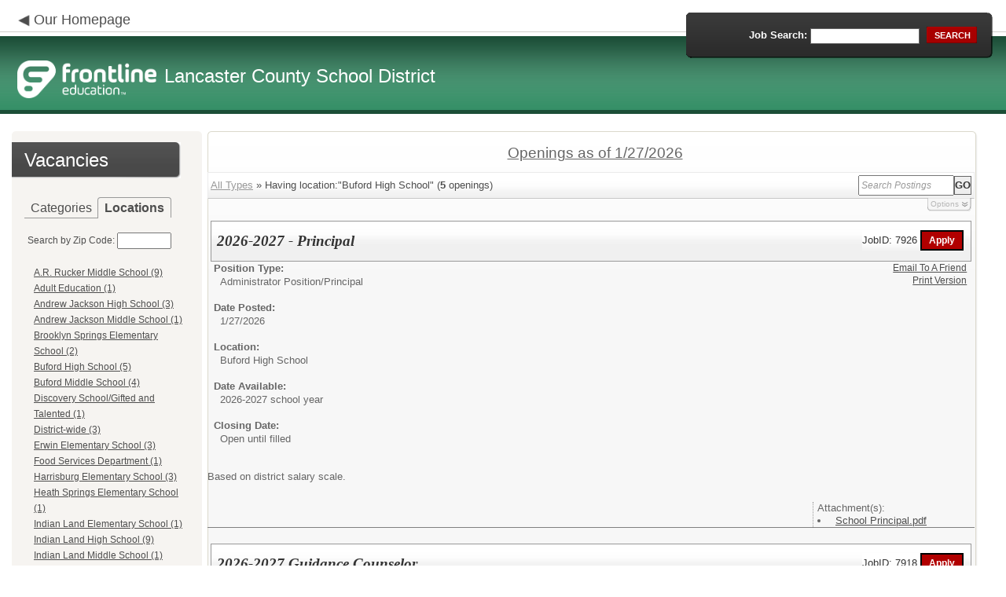

--- FILE ---
content_type: text/html; charset=utf-8
request_url: https://www.applitrack.com/lcsd/onlineapp/default.aspx?AppliTrackPostingSearch=location:%22Buford+High+School%22
body_size: 12383
content:
<script type="text/javascript" src="https://ws.audioeye.com/ae.js"></script><script type="text/javascript" src="https://ws.audioeye.com/ae.js"></script>
<!DOCTYPE html>
<html lang="en">
<head><title>
	Lancaster County School District - Frontline Recruitment
</title><meta http-equiv="Content-Type" content="text/html; charset=utf-8" /><meta name="Description" content="Frontline Recruiting and Hiring, Applicant Tracking for Educators. Online Job Employment Applications, Web Based Employment Applications for School Districts and Educational Institutions." /><script type="text/javascript" src="/lcsd/ruxitagentjs_ICA7NVfghjoqrux_10305250107141607.js" data-dtconfig="rid=RID_-519762234|rpid=1001698356|domain=applitrack.com|reportUrl=/lcsd/rb_bf28599crd|app=7927f457c7a0685b|owasp=1|featureHash=ICA7NVfghjoqrux|vcv=1|rdnt=1|uxrgce=1|cuc=xvf2dww8|mel=100000|dpvc=1|md=mdcc1=a#sk--user-info-title ^rb span.sk--user-name.fa-angle-up-after,mdcc2=cAdminUserID,mdcc3=cAPPLICANT|lastModification=1769423434228|tp=500,50,0|srbbv=2|agentUri=/lcsd/ruxitagentjs_ICA7NVfghjoqrux_10305250107141607.js"></script><link href="/OLA2Common/onlineapp/StyleSheets/AppLandingStyle.css?v=17" rel="stylesheet" type="text/css" /><link href="/OLA2Common/onlineapp/StyleSheets/ADA.css?v=1" rel="stylesheet" type="text/css" /><link href="/OLA2Common/onlineapp/StyleSheets/Announcement.css" rel="stylesheet" type="text/css" /><link href="/JavaScript/fonts/font-awesome.min.css" rel="stylesheet" type="text/css" /></head>
<body id="default">
    <!-- Provide a header for screen readers -->
    <script type="text/javascript" src="/JavaScript/jQuery/jquery-1.8.2.min.js"></script>
    <script type="text/javascript" src="/OLA2Common/onlineapp/JavaScript/Announcement.js"></script>
    <h1 class="HiddenButReadable">Frontline Applicant Tracking - <span id="LblScreenReaderClientName">Lancaster County School District</span></h1>
    <a class="skip-main" href="#ApplicantMain">Skip to main content</a>
    <form name="frmMain" method="post" action="./default.aspx?AppliTrackPostingSearch=location%3a%22Buford+High+School%22" onsubmit="javascript:return WebForm_OnSubmit();" id="frmMain">
<div>
<input type="hidden" name="__EVENTTARGET" id="__EVENTTARGET" value="" />
<input type="hidden" name="__EVENTARGUMENT" id="__EVENTARGUMENT" value="" />
<input type="hidden" name="__VIEWSTATE" id="__VIEWSTATE" value="/[base64]/Q2F0ZWdvcnk9RWFybHkrQ2hpbGRob29kK0xldmVsK1Bvc2l0aW9uHwEFIkVhcmx5IENoaWxkaG9vZCBMZXZlbCBQb3NpdGlvbiAoMSlkZAIDD2QWAgIBDw8WBB8IBS9kZWZhdWx0LmFzcHg/[base64]/Q2F0ZWdvcnk9TWlkZGxlK0xldmVsK1Bvc2l0aW9uHwEFGU1pZGRsZSBMZXZlbCBQb3NpdGlvbiAoNylkZAIGD2QWAgIBDw8WBB8IBURkZWZhdWx0LmFzcHg/[base64]/[base64]/[base64]/[base64]/QXBwbGlUcmFja1Bvc3RpbmdTZWFyY2g9bG9jYXRpb246JTIyQWR1bHQrRWR1Y2F0aW9uJTIyHwEFE0FkdWx0IEVkdWNhdGlvbiAoMSlkZAIDD2QWAgIBDw8WBB8IBU5kZWZhdWx0LmFzcHg/[base64]/[base64]/[base64]/[base64]/[base64]/QXBwbGlUcmFja1Bvc3RpbmdTZWFyY2g9bG9jYXRpb246JTIyU2FmZXR5JTJmVHJhbnNwb3J0YXRpb24rRGVwYXJ0bWVudCUyMh8BBSRTYWZldHkvVHJhbnNwb3J0YXRpb24gRGVwYXJ0bWVudCAoMylkZAIWD2QWAgIBDw8WBB8IBUdkZWZhdWx0LmFzcHg/[base64]/[base64]////8PZAUbTGlzdFZpZXdKb2JDYXRlZ29yaWVzTm9MaW5rD2dkBRRMaXN0Vmlld0ZlYXR1cmVkSm9icw9nZAURTXVsdGlWaWV3UGFnZU1haW4PD2QCAWQFFUxpc3RWaWV3Sm9iQ2F0ZWdvcmllcw8UKwAOZGRkZGRkZDwrAA4AAg5kZGRmAv////8PZAVzh5WtaFiJqld1aSRWZ9UFddzOWY+qpCRqwqTMAC2A" />
</div>

<script type="text/javascript">
//<![CDATA[
var theForm = document.forms['frmMain'];
if (!theForm) {
    theForm = document.frmMain;
}
function __doPostBack(eventTarget, eventArgument) {
    if (!theForm.onsubmit || (theForm.onsubmit() != false)) {
        theForm.__EVENTTARGET.value = eventTarget;
        theForm.__EVENTARGUMENT.value = eventArgument;
        theForm.submit();
    }
}
//]]>
</script>


<script src="/lcsd/WebResource.axd?d=629qferSN5B29IYHxQYhksPN-MFwwu_T9O9xECcd3dsT0PW5GmpcCoKMjrvcuxBQ1h6mmIK4OfoUenWB8HvtLDrlgPBqdhwAV_4Gu0wX_x41&amp;t=638901356248157332" type="text/javascript"></script>


<script src="/lcsd/WebResource.axd?d=AcZfmznXbIwNgYXenLUG5nSqobclSP-fBanLL0HVZ-gsiQw7l8jv4fYZ1K6iL3aLXjTt-0A9FIla8bpDmvjykr4xDXu6NnOC45_W3Ztvb5g1&amp;t=638901356248157332" type="text/javascript"></script>
<script type="text/javascript">
//<![CDATA[
function WebForm_OnSubmit() {
if (typeof(ValidatorOnSubmit) == "function" && ValidatorOnSubmit() == false) return false;
return true;
}
//]]>
</script>

<div>

	<input type="hidden" name="__VIEWSTATEGENERATOR" id="__VIEWSTATEGENERATOR" value="B06CA8B8" />
	<input type="hidden" name="__EVENTVALIDATION" id="__EVENTVALIDATION" value="/wEdAAUHl/cv5a6UjhTt1+oc6YrYvIcK0sl++1dnc5pNZ0fzucg6PccOveGWEsJ81cISLcxSgkecq/SPHtuAyPOxzyFsaxsGq0AWtDKEui7Wgr5DfI+yje1/o+HMg7D6tF/DccHLKoq1EYJL9fQuvfr6UqMn" />
</div>
    <div id="main">
        
        <!--header -->
        <div id="header" style="background-color:#338e65;">
            <div class="container">
                <div class="left">
                    <img class="link-arrow" src="/OLA2Common/OnlineApp/images/left-facing-arrow.png" alt='' style="margin-top:.3%;width:1.5em;"/>
                    <h2 style="display: inline; font-size: 18px;">
                        <a href="http://www.lancastercsd.com" id="HrefClientHomePage">Our Homepage</a>
                    </h2>
                    <br />
                    <div class="logo" role="banner">
                        <a href="default.aspx">
                            <img src='/OLA2Common/OnlineApp/images/atLogo.png' id='HeaderLogoLeft' alt='Frontline Education logo, home page' style='float: left; margin-top: 5px; padding-right: 10px;'/>
                            </a><span id="LbLHeaderClientName" style="padding-top: 15px; float: left; display: block;">Lancaster County School District</span><br />

                    </div>
                </div>
                <div class="right">
                    <div id="SearchFormDiv" role="search">
                        <div class="right-bg">
                            <div class="left-bg">
                                <div class="rowi">
                                    <label for="AppliTrackPostingSearch">Job Search:</label>
                                    <input name="AppliTrackPostingSearch" type="text" id="AppliTrackPostingSearch" class="input" />
                                    <a id="LnkBtnSearch" class="button" href="javascript:__doPostBack(&#39;LnkBtnSearch&#39;,&#39;&#39;)"><span><span>search</span></span></a>
                                </div>
                            </div>
                        </div>
                    </div>
                </div>
            </div>
        </div>
        <!--header end-->
        <div id="content">
            <div class="container">
                <div class="sidebar">
                    <div class="box">
                        <div class="corner-bottom-left">
                            <div class="corner-top-right">
                                <div class="corner-top-left">
                                    <div class="indent">
                                        <div class="container2"  role="navigation">
                                            <!-- featured job section - shown when there are featured jobs -->
                                            
                                            <h2 class="title1">
                                                <span id="VacanciesHeader">Vacancies</span></h2>
                                            
                                                    <!-- category and location section - shown when there are more than five jobs -->
                                                    <div id="DivCategoryAndLocations">
                                                        <div id="DivCatLocTabs">
                                                            <ul>
                                                                <li class="active"><a href="#DivCategoriesSection" id="CategoriesTabLink" data-tab="DivCategoriesSection" role="tab">Categories</a></li>
                                                                <li><a href="#DivLocationsSection" id="LocationsTabLink" data-tab="DivLocationsSection" role="tab">Locations</a></li>
                                                            </ul>
                                                            <br />
                                                        </div>
                                                        <div id="DivCategoriesSection" class="tab-content active">
                                                            
                                                                    <ul>
                                                                        
                                                                    <li><a id="ListViewJobCategories_ctrl0_CatLnk" href="default.aspx?Category=Administrator+Position">Administrator Position (1)</a></li>
                                                                
                                                                    <li><a id="ListViewJobCategories_ctrl1_CatLnk" href="default.aspx?Category=Early+Childhood+Level+Position">Early Childhood Level Position (1)</a></li>
                                                                
                                                                    <li><a id="ListViewJobCategories_ctrl2_CatLnk" href="default.aspx?Category=Elementary+Level+Position">Elementary Level Position (4)</a></li>
                                                                
                                                                    <li><a id="ListViewJobCategories_ctrl3_CatLnk" href="default.aspx?Category=Food+Service+Position">Food Service Position (12)</a></li>
                                                                
                                                                    <li><a id="ListViewJobCategories_ctrl4_CatLnk" href="default.aspx?Category=Middle+Level+Position">Middle Level Position (7)</a></li>
                                                                
                                                                    <li><a id="ListViewJobCategories_ctrl5_CatLnk" href="default.aspx?Category=Miscellaneous+Hourly+(Temporary+Only)+Position">Miscellaneous Hourly (Temporary Only) Position (8)</a></li>
                                                                
                                                                    <li><a id="ListViewJobCategories_ctrl6_CatLnk" href="default.aspx?Category=Nurse+Position">Nurse Position (1)</a></li>
                                                                
                                                                    <li><a id="ListViewJobCategories_ctrl7_CatLnk" href="default.aspx?Category=Safety+and+Transportation+Position">Safety and Transportation Position (2)</a></li>
                                                                
                                                                    <li><a id="ListViewJobCategories_ctrl8_CatLnk" href="default.aspx?Category=Secondary+Level+Position">Secondary Level Position (13)</a></li>
                                                                
                                                                    <li><a id="ListViewJobCategories_ctrl9_CatLnk" href="default.aspx?Category=Student+Services+Position">Student Services Position (5)</a></li>
                                                                
                                                                    <li><a id="ListViewJobCategories_ctrl10_CatLnk" href="default.aspx?Category=Substitute+-+Apply+at+ess.com">Substitute - Apply at ess.com (2)</a></li>
                                                                
                                                                    <li><a id="ListViewJobCategories_ctrl11_CatLnk" href="default.aspx?Category=Supplementary+Position+(Coaches+and+Sponsors)">Supplementary Position (Coaches and Sponsors) (18)</a></li>
                                                                
                                                                    <li><a id="ListViewJobCategories_ctrl12_CatLnk" href="default.aspx?Category=Support+Staff+Position">Support Staff Position (10)</a></li>
                                                                
                                                                    <li><a id="ListViewJobCategories_ctrl13_CatLnk" href="default.aspx?Category=Tutor+Position">Tutor Position (3)</a></li>
                                                                
                                                                    </ul>
                                                                
                                                        </div>
                                                        <div id="DivLocationsSection" class="tab-content">
                                                            <label for="TxtZipCode">Search by Zip Code:</label>
                                                            <input name="TxtZipCode" type="text" id="TxtZipCode" onkeypress="return ZipCode_OnKeyPress()" style="width:69px;" />
                                                            <span id="TxtZipCodeRequired" style="color:Red;visibility:hidden;">*</span>
                                                            <span id="regZip" style="color:Red;visibility:hidden;">Invalid zipcode</span>
                                                            <input type="submit" name="BtnZip" value="Search" onclick="javascript:WebForm_DoPostBackWithOptions(new WebForm_PostBackOptions(&quot;BtnZip&quot;, &quot;&quot;, true, &quot;Zip&quot;, &quot;&quot;, false, false))" id="BtnZip" style="display: none;" />
                                                            
                                                                    <ul>
                                                                        
                                                                    <li><a id="ListViewJobLocations_ctrl0_HyperLinkLocation" href="default.aspx?AppliTrackPostingSearch=location:%22A.R.+Rucker+Middle+School%22">A.R. Rucker Middle School (9)</a></li>
                                                                
                                                                    <li><a id="ListViewJobLocations_ctrl1_HyperLinkLocation" href="default.aspx?AppliTrackPostingSearch=location:%22Adult+Education%22">Adult Education (1)</a></li>
                                                                
                                                                    <li><a id="ListViewJobLocations_ctrl2_HyperLinkLocation" href="default.aspx?AppliTrackPostingSearch=location:%22Andrew+Jackson+High+School%22">Andrew Jackson High School (3)</a></li>
                                                                
                                                                    <li><a id="ListViewJobLocations_ctrl3_HyperLinkLocation" href="default.aspx?AppliTrackPostingSearch=location:%22Andrew+Jackson+Middle+School%22">Andrew Jackson Middle School (1)</a></li>
                                                                
                                                                    <li><a id="ListViewJobLocations_ctrl4_HyperLinkLocation" href="default.aspx?AppliTrackPostingSearch=location:%22Brooklyn+Springs+Elementary+School%22">Brooklyn Springs Elementary School (2)</a></li>
                                                                
                                                                    <li><a id="ListViewJobLocations_ctrl5_HyperLinkLocation" href="default.aspx?AppliTrackPostingSearch=location:%22Buford+High+School%22">Buford High School (5)</a></li>
                                                                
                                                                    <li><a id="ListViewJobLocations_ctrl6_HyperLinkLocation" href="default.aspx?AppliTrackPostingSearch=location:%22Buford+Middle+School%22">Buford Middle School (4)</a></li>
                                                                
                                                                    <li><a id="ListViewJobLocations_ctrl7_HyperLinkLocation" href="default.aspx?AppliTrackPostingSearch=location:%22Discovery+School%2fGifted+and+Talented%22">Discovery School/Gifted and Talented (1)</a></li>
                                                                
                                                                    <li><a id="ListViewJobLocations_ctrl8_HyperLinkLocation" href="default.aspx?AppliTrackPostingSearch=location:%22District-wide%22">District-wide (3)</a></li>
                                                                
                                                                    <li><a id="ListViewJobLocations_ctrl9_HyperLinkLocation" href="default.aspx?AppliTrackPostingSearch=location:%22Erwin+Elementary+School%22">Erwin Elementary School (3)</a></li>
                                                                
                                                                    <li><a id="ListViewJobLocations_ctrl10_HyperLinkLocation" href="default.aspx?AppliTrackPostingSearch=location:%22Food+Services+Department%22">Food Services Department (1)</a></li>
                                                                
                                                                    <li><a id="ListViewJobLocations_ctrl11_HyperLinkLocation" href="default.aspx?AppliTrackPostingSearch=location:%22Harrisburg+Elementary+School%22">Harrisburg Elementary School (3)</a></li>
                                                                
                                                                    <li><a id="ListViewJobLocations_ctrl12_HyperLinkLocation" href="default.aspx?AppliTrackPostingSearch=location:%22Heath+Springs+Elementary+School%22">Heath Springs Elementary School (1)</a></li>
                                                                
                                                                    <li><a id="ListViewJobLocations_ctrl13_HyperLinkLocation" href="default.aspx?AppliTrackPostingSearch=location:%22Indian+Land+Elementary+School%22">Indian Land Elementary School (1)</a></li>
                                                                
                                                                    <li><a id="ListViewJobLocations_ctrl14_HyperLinkLocation" href="default.aspx?AppliTrackPostingSearch=location:%22Indian+Land+High+School%22">Indian Land High School (9)</a></li>
                                                                
                                                                    <li><a id="ListViewJobLocations_ctrl15_HyperLinkLocation" href="default.aspx?AppliTrackPostingSearch=location:%22Indian+Land+Middle+School%22">Indian Land Middle School (1)</a></li>
                                                                
                                                                    <li><a id="ListViewJobLocations_ctrl16_HyperLinkLocation" href="default.aspx?AppliTrackPostingSearch=location:%22Lancaster+County+School+District+Career+Center%22">Lancaster County School District Career Center (3)</a></li>
                                                                
                                                                    <li><a id="ListViewJobLocations_ctrl17_HyperLinkLocation" href="default.aspx?AppliTrackPostingSearch=location:%22Lancaster+High+School%22">Lancaster High School (16)</a></li>
                                                                
                                                                    <li><a id="ListViewJobLocations_ctrl18_HyperLinkLocation" href="default.aspx?AppliTrackPostingSearch=location:%22North+Elementary+School%22">North Elementary School (6)</a></li>
                                                                
                                                                    <li><a id="ListViewJobLocations_ctrl19_HyperLinkLocation" href="default.aspx?AppliTrackPostingSearch=location:%22Planning+and+Accountability+Department%22">Planning and Accountability Department (2)</a></li>
                                                                
                                                                    <li><a id="ListViewJobLocations_ctrl20_HyperLinkLocation" href="default.aspx?AppliTrackPostingSearch=location:%22Safety%2fTransportation+Department%22">Safety/Transportation Department (3)</a></li>
                                                                
                                                                    <li><a id="ListViewJobLocations_ctrl21_HyperLinkLocation" href="default.aspx?AppliTrackPostingSearch=location:%22South+Middle+School%22">South Middle School (2)</a></li>
                                                                
                                                                    <li><a id="ListViewJobLocations_ctrl22_HyperLinkLocation" href="default.aspx?AppliTrackPostingSearch=location:%22Student+Services+Department%22">Student Services Department (5)</a></li>
                                                                
                                                                    <li><a id="ListViewJobLocations_ctrl23_HyperLinkLocation" href="default.aspx?AppliTrackPostingSearch=location:%22Van+Wyck+Elementary+School%22">Van Wyck Elementary School (2)</a></li>
                                                                
                                                                    </ul>
                                                                
                                                        </div>
                                                    </div>
                                                
                                            <!-- left section footer -->
                                             <a href="default.aspx?all=1" id="HrefAllJob" class="link">All Jobs</a>
                                            <img class="link-arrow" src='/OLA2Common/OnlineApp/images/right-facing-arrow.png' alt='' style="margin-top:14.5%;width:1.4em"/>
                                            <div id="FMLANotice" style="margin-top: 10px; border-top: 1px dashed #999; padding-top: 10px;">
                                                <a id="FmlaNoticeLink" href="http://www.applitrack.com/pdfs/fmlaPoster2023.pdf">FMLA notice</a>
                                            </div>
                                        </div>
                                    </div>
                                </div>
                            </div>
                        </div>
                    </div>
                </div>
                <div class="site-content">
                    <div class="indent" role="main">
                        <div class="box2">
                            <div class="tail-right">
                                <div class="tail-left">
                                    <div class="tail-top">
                                        <div class="corner-bottom-right">
                                            <div class="corner-bottom-left">
                                                <div class="corner-top-right">
                                                    <div class="corner-top-left">
                                                        <div class="box-indent">
                                                            
                                                                    <!--COPY FROM HERE-->
                                                                    <script type="text/javascript">
                                                                        var targetURL = "jobpostings/Output.asp"
                                                                        var Search = location.search
                                                                        if (Search == "") { Search = "?" } else { Search += "&" }
                                                                        //Search += "nocss=1"
                                                                        ScriptLoc = targetURL + Search
                                                                        document.write('<scr' + 'ipt type="text/javascript" src="' + ScriptLoc + '"></scr' + 'ipt>')
                                                                    </script>
                                                                    <noscript>
                                                                        <a href="view.asp?embed=1">Click here to view the Job Postings.</a></noscript>
                                                                    <!--TO HERE-->
                                                                
                                                        </div>
                                                    </div>
                                                </div>
                                            </div>
                                        </div>
                                    </div>
                                </div>
                            </div>
                        </div>
                        <div class="padding2">
                            <div class="container">
                                <div id="ExternalApplicantsContainer" class="col-1" style="width:49%;">
                                    <div class="box3 col-pad maxheight">
                                        <div class="tail-right maxheight">
                                            <div class="tail-left maxheight">
                                                <div class="tail-top maxheight">
                                                    <div class="corner-bottom-right maxheight">
                                                        <div class="corner-bottom-left maxheight">
                                                            <div class="corner-top-right maxheight">
                                                                <div class="corner-top-left maxheight">
                                                                    <div class="box-indent">
                                                                        <div class="container2" id="ApplicantMain" tabindex="-1">
                                                                            <h2 class="title2">
                                                                                <span id="ExternalApplicantsTitle">External Applicants</span></h2>
                                                                            <div id="DivExternalImage">
                                                                                <img alt="" src="/OLA2Common/onlineapp/images/page1-img2.jpg" class="imgindent" />
                                                                            </div>
                                                                            <div id="ExternalStartDiv">
                                                                                <a href="javascript:void(openAppWindow('_application.aspx?starting=true'))" id="ExternalStartLink">Start an application for employment</a><br />
                                                                                <br />
                                                                            </div>
                                                                            
                                                                            <div id="PasscodesDiv">
                                                                                <a href="javascript:void(openAppWindow('0usePasscodes.asp'))" id="PasscodesLink">Use passcodes sent to me</a></div>
                                                                            <div class="clear">
                                                                            </div>
                                                                            <a href="javascript:void(openAppWindow('_application.aspx?login=true'))" id="ExternalLoginLink" class="link">Log in</a>
                                                                            <img class="link-arrow" src='/OLA2Common/OnlineApp/images/right-facing-arrow.png' alt=''/>
                                                                        </div>
                                                                    </div>
                                                                </div>
                                                            </div>
                                                        </div>
                                                    </div>
                                                </div>
                                            </div>
                                        </div>
                                    </div>
                                </div>
                                <div id="InternalApplicantsContainer" class="col-2" style="width:49%;">
                                    <div class="box3 maxheight">
                                        <div class="tail-right maxheight">
                                            <div class="tail-left maxheight">
                                                <div class="tail-top maxheight">
                                                    <div class="corner-bottom-right maxheight">
                                                        <div class="corner-bottom-left maxheight">
                                                            <div class="corner-top-right maxheight">
                                                                <div class="corner-top-left maxheight">
                                                                    <div class="box-indent">
                                                                        <div class="container2">
                                                                            <h2 class="title2">
                                                                                <span id="InternalApplicantsTitle">Internal Applicants</span></h2>
                                                                            <div id="DivInternalImage">
                                                                                <img alt="" src="/OLA2Common/onlineapp/images/page1-img3.jpg" class="imgindent" />
                                                                            </div>
                                                                            <div id="PanelInternalApplicant">
	
                                                                            Internal applicants only.<br/><br/>
</div>
                                                                            <a href="default.aspx?internal=internal&district=" id="HREFInternalPostings">View internal positions</a><br />
                                                                            <br />
                                                                            <a href="javascript:void(openAppWindow('_application.aspx?starting=true&isInternal=1&'))" id="HREFInternalStartLink">Submit an internal application/transfer form</a>
                                                                            <div class="clear">
                                                                            </div>
                                                                            <a href="javascript:void(openAppWindow('_application.aspx?login=true&isInternal=1&'))" id="HREFInternalContinueLink" class="link">Log in</a>
                                                                            <img class="link-arrow" src='/OLA2Common/OnlineApp/images/right-facing-arrow.png' alt=''/>
                                                                        </div>
                                                                    </div>
                                                                </div>
                                                            </div>
                                                        </div>
                                                    </div>
                                                </div>
                                            </div>
                                        </div>
                                    </div>
                                </div>
                            </div>
                        </div>
                        <div class="indent1">
                            <div id="DivTechHelpText"><h2>Need Help?</h2><br/>We're here to help!  For questions regarding position qualifications or application procedures, please contact Lancaster County School District directly.<br/><br/>For technical questions regarding the Applicant Tracking system, please contact the Applicant Tracking help desk using the Request Technical Help link below.</div>
                            <a id="TechHelpLink" class="link" href="https://talent-help.frontlineeducation.com/hc/en-us">Request Technical Help</a>
                            <img class="link-arrow" src='/OLA2Common/OnlineApp/images/right-facing-arrow.png' alt='' style="margin-top:1.9em; width:1.5em;"/>
                        </div>
                    </div>
                </div>
            </div>
        </div>
        <!--footer -->
        <div id="footer" role="contentinfo">
            Powered by Frontline Recruiting and Hiring &copy;
            <ul id="contactInfo" class="menu">
            <li><a href='http://www.lancastercsd.com' target='_blank'>Lancaster County School District</a></li><li><a href='https://maps.google.com/?q=loc:300 S. Catawba St.  Lancaster, SC 29720' target='_blank'>300 S. Catawba St. </a><li>Lancaster, SC 29720</li><li><a href='https://app.frontlineeducation.com' target='_blank'>Admin Login</a></ul>
        </div>
        <!--footer end-->
    </div>
    <script type="text/javascript">
        $(document).ready(function load() {
            setTabRoles();

            var url = '' + window.location.search
            if (url.indexOf("location") > 0) {
                switchTabs($("#LocationsTabLink"), false);
            } else {
                switchTabs($("#CategoriesTabLink"), false);
            }
        });

        function setTabRoles() {
            // For each individual tab DIV, set aria-hidden attribute (hidden via CSS rule)
            $(".tab-content").attr("aria-hidden", "true");

            // Get the list of tab links
            var tabList = $("#DivCatLocTabs ul")
            tabList.attr("role", "tablist");

            // For each item in the tabs list...
            $(tabList).find("li > a").each(
                function (a) {
                    var tab = $(this)
                    // Assign aria-selected attribute to the tab control, but do not remove the href
                    tab.attr("aria-selected", "false").parent().attr("role", "presentation");

                    // Assign aria attribute to the relevant tab panel
                    $("#" + tab.attr("data-tab")).attr("aria-labelledby", tab.attr("id"));

                    // Set the click event for each tab link
                    tab.click(function (e) { e.preventDefault(); switchTabs(tab, true); });

                });

            // Set keydown events on tabList item for navigating tabs
            $(tabList).delegate("a", "keydown",
                function (e) {
                    var tab = $(this);

                    switch (e.which) {
                        case 37: case 38:
                            if (tab.parent().prev().length != 0) {
                                tab.parent().prev().find("> a").click();
                            } else {
                                $(tabList).find("li:last > a").click();
                            }
                            break;
                        case 39: case 40:
                            if (tab.parent().next().length != 0) {
                                tab.parent().next().find("> a").click();
                            } else {
                                $(tabList).find("li:first > a").click();
                            }
                            break;
                    }
                }
            );
        }

        function switchTabs(tab, manualClick) {
            // Change state of previously selected tabList item
            $("#DivCatLocTabs ul").find("> li.active").removeClass("active").find("> a").attr("aria-selected", "false");

            // Hide previously selected tab panel
            $(".tab-content:visible").attr("aria-hidden", "true").removeClass("active");

            // Show newly selected tab panel
            $("#" + tab.attr("data-tab")).attr("aria-hidden", "false").addClass("active");

            // Set state of newly selected tab list item
            tab.attr("aria-selected", "true").parent().addClass("active");

            //Set focus to the first heading in the newly revealed tab content
            if(manualClick) {
                $("#" + tab.attr("data-tab")).find("a, input").first().attr("tabindex", -1).focus();
            }

        }

        function centerWin(zwidth, zheight) {
            var winHeight
            var winWidth
            winHeight = screen.availHeight
            winWidth = screen.width
            if (zwidth > winWidth) { zwidth = winWidth }
            if (zheight > winHeight) { zheight = winHeight }
            zleft = parseInt((winWidth / 2) - (zwidth / 2))
            if (zleft < 10) { zleft = 0 }
            ztop = parseInt((winHeight / 2) - (zheight / 2))
            if (ztop < 25) { ztop = 0 }
            var x = "width=" + zwidth + ",height=" + zheight + ",left=" + zleft + ",top=" + ztop
            return x
        }

        var win
        function openAppWindow(URL) {
            win = window.open(URL, "applyFor", "location=no,resizable=yes,scrollbars=yes," + centerWin(920, 650))
            win.focus()
        }

        function ZipCode_OnKeyPress() {
            if (window.event.keyCode == 13) {
                if (Page_ClientValidate("Zip")) {
                    document.getElementById("BtnZip").click()
                }
            }
        }


    </script>
    <div id="DivHiddenFooter" style="display: none;">Powered by Frontline Technologies - AppliTrack, Applicant Tracking for Educators. Online Job Employment Applications, Web Based Employment Applications for School Districts and Educational Institutions - <a href='http://www.aspexsolutions.com/'>www.aspexsolutions.com</a><br />You can also view <a href='http://www.k12jobspot.com/South Carolina-teaching-jobs'>South Carolina Teaching Jobs</a> at www.k12jobspot.com. K12JobSpot is a site that has thousands of teaching jobs - all from AppliTrack school districts.</div>
    
<script type="text/javascript">
//<![CDATA[
var Page_Validators =  new Array(document.getElementById("TxtZipCodeRequired"), document.getElementById("regZip"));
//]]>
</script>

<script type="text/javascript">
//<![CDATA[
var TxtZipCodeRequired = document.all ? document.all["TxtZipCodeRequired"] : document.getElementById("TxtZipCodeRequired");
TxtZipCodeRequired.controltovalidate = "TxtZipCode";
TxtZipCodeRequired.errormessage = "*";
TxtZipCodeRequired.validationGroup = "Zip";
TxtZipCodeRequired.evaluationfunction = "RequiredFieldValidatorEvaluateIsValid";
TxtZipCodeRequired.initialvalue = "";
var regZip = document.all ? document.all["regZip"] : document.getElementById("regZip");
regZip.controltovalidate = "TxtZipCode";
regZip.errormessage = "Invalid zipcode";
regZip.validationGroup = "Zip";
regZip.evaluationfunction = "RegularExpressionValidatorEvaluateIsValid";
regZip.validationexpression = "\\d{5}-?(\\d{4})?$";
//]]>
</script>


<script type="text/javascript">
//<![CDATA[

var Page_ValidationActive = false;
if (typeof(ValidatorOnLoad) == "function") {
    ValidatorOnLoad();
}

function ValidatorOnSubmit() {
    if (Page_ValidationActive) {
        return ValidatorCommonOnSubmit();
    }
    else {
        return true;
    }
}
        //]]>
</script>
</form>

</body>
</html>


--- FILE ---
content_type: text/javascript
request_url: https://www.applitrack.com/lcsd/onlineapp/jobpostings/Output.asp?AppliTrackPostingSearch=location:%22Buford+High+School%22&
body_size: 11765
content:


var addthis_config = {
          services_compact: 'email, facebook, twitter, more',
          services_exclude: 'print'
}

var VacanciesAreOnThisPage = true

//window.onerror = function nada(){}

function centerWin(zwidth,zheight){
       var winHeight
       var winWidth
       winHeight = screen.availHeight
       winWidth = screen.width
       if (zwidth > winWidth){zwidth=winWidth}
       if (zheight > winHeight){zheight=winHeight}
       zleft = parseInt((winWidth/2)-(zwidth/2))
       if (zleft < 10){zleft = 0}
       ztop = parseInt((winHeight/2)-(zheight/2))
       if (ztop < 25){ztop = 0}
       var x = "width=" + zwidth + ",height=" + zheight + ",left=" + zleft + ",top=" + ztop
       return x
}

function applyFor(posJobCode,posFirstChoice,posSpecialty){
       var openwindow = false
       if (document.layers){
              alert("Please go back and then click 'Start an Application' to apply for this position.")
              return false;
       }
       var OpenWin = true
       try {
              if (typeof self.opener.updateApp == "boolean"){
                     OpenWin = false
              }
       } catch (e) {
              OpenWin = true
       }

       if (OpenWin){
              var applyFor = window.open("https://www.applitrack.com/lcsd/onlineapp/_application.aspx?posJobCodes=" + posJobCode + "&posFirstChoice=" + posFirstChoice + "&posSpecialty=" + posSpecialty + "","applyFor","location=no,resizable=yes,scrollbars=yes," + centerWin(795,550))
              applyFor.focus()
       } else {
              window.opener.location = "javascript: applyFor('" + posJobCode + "','" + posFirstChoice + "','" + posSpecialty + "')"
              self.close()
       }
}

function oldWay(){
       var openwindow = false
       if (document.layers){
              alert("Please go back and then click 'Start an Application' to apply for this position.")
              return false;
       }
       if (opener == null){
              var applyFor = window.open("https://www.applitrack.com/lcsd/onlineapp/_application.aspx?posJobCodes=" + posJobCode + "&posFirstChoice=" + posFirstChoice + "&posSpecialty=" + posSpecialty + "","applyFor","location=no,resizable=yes,scrollbars=yes," + centerWin(795,550))
              applyFor.focus()
       }else{
              if (typeof self.opener == "undefined"){
                     var applyFor = window.open("https://www.applitrack.com/lcsd/onlineapp/_application.aspx?posJobCodes=" + posJobCode + "&posFirstChoice=" + posFirstChoice + "&posSpecialty=" + posSpecialty + "","applyFor","location=no,resizable=yes,scrollbars=yes," + centerWin(795,550))
                     applyFor.focus()
              }else{
                     if (typeof self.opener.updateApp == "boolean"){
                           window.opener.location = "javascript: applyFor('" + posJobCode + "','" + posFirstChoice + "','" + posSpecialty + "')"
                           self.close()
                     }else{
                           var applyFor = window.open("https://www.applitrack.com/lcsd/onlineapp/_application.aspx?posJobCodes=" + posJobCode + "&posFirstChoice=" + posFirstChoice + "&posSpecialty=" + posSpecialty + "","applyFor","location=no,resizable=yes,scrollbars=yes," + centerWin(795,550))
                           applyFor.focus()
                     }
              }
       }
}
function applyForInternal(posJobCode,posFirstChoice,posSpecialty){
    var passDistrictCode;

       var applyFor = window.open("https://www.applitrack.com/lcsd/onlineapp/_application.aspx?isInternal=1&posJobCodes=" + posJobCode + "&posFirstChoice=" + posFirstChoice + "&posSpecialty=" + posSpecialty + passDistrictCode + "","applyFor","location=no,resizable=yes,scrollbars=yes," + centerWin(795,550))
       applyFor.focus()
}

function applyForOutsideDistrict(district,posJobCode,posFirstChoice,posSpecialty){
    var applyPage;
    var applyWinSize;
    
        applyPage = '_application.aspx';
    
       var applyFor = window.open("https://www.applitrack.com/" + district + "/onlineapp/" + applyPage + "?posJobCodes=" + posJobCode + "&posFirstChoice=" + posFirstChoice + "&posSpecialty=" + posSpecialty + "","applyFor","location=no,resizable=yes,scrollbars=yes," + centerWin(795,550))
       applyFor.focus()
}

function toggle_block(i) {
       if (AppliTrack_$(i).style.display == 'none'){ AppliTrack_$(i).style.display = 'block';} else {AppliTrack_$(i).style.display = 'none';}
       setUpPageBreaks()
       return false;
}

function submitAppliTrackSearch(){
       AppliTrack_SearchExecute(null);
}

/* Deprecated; use AppliTrack_SearchExecute() */
function AppliTrackSort(key){
       winLoc = window.location.toString()
       if (window.location.search == "") {
              window.location = winLoc + "?AppliTrackSort=" + escape(key)
       }else{
              if (window.location.search.indexOf("AppliTrackSort=") > 0){
                     var currLoc = winLoc.substring(0,winLoc.indexOf("AppliTrackSort="))
                     window.location = winLoc.replace(/([^a-zA-Z0-9\-\.]+AppliTrackSort=)([a-zA-Z0-9\-\.]+)([&a-zA-Z0-9\-\.]*)/i,'$1' + escape(key) + '$3');
              }else{
                     window.location = winLoc + (winLoc.indexOf("?") < 0?"?":"&") + "AppliTrackSort=" + escape(key)
              }
       }
}

function AppliTrackSearchFocus(){
    var e = AppliTrack_$('AppliTrackPostingSearchBasic');
       if (e && e.value == "Search Postings"){
              e.value = ""
              e.style.color = "black"
              e.style.fontStyle = "normal"
       }
}
function AppliTrackSearchBlur(){
    var e = AppliTrack_$('AppliTrackPostingSearchBasic');
       if (e && e.value == ""){
              e.value = "Search Postings"
              e.style.color = "#999999"
              e.style.fontStyle = "italic"
       }
}
function AppliTrack_WatchForEnter(e){
       if(window.event)
        key = window.event.keyCode;     //IE
    else
        key = e.which;     //firefox

    if (key == 13)
    {
              AppliTrack_SearchExecute(null);

              if(window.event){
                  window.event.cancelBubble = true;
                  window.event.returnValue = false;
              }

              if (event && event.stopPropagation) {
            event.stopPropagation();
        }
        if (event && event.preventDefault) {
            event.preventDefault();
        }
        return false;
    }
}

function AppliTrackInit(){
       try{
           var sf = AppliTrack_$('AppliTrackPostingSearchBasic');
           var sc = AppliTrack_$('AppliTrackSearchSubCategory');
           if(sf){sf.value = "Search Postings"}
           if(sc){sc.disabled = true;}
           if (window.location.search.indexOf("category") > 0 || window.location.search.indexOf("AppliTrackPostingSearchBasic") > 0){
                  AppliTrack_$('AppliTrackPostings').scrollIntoView(true)
           }
       }
    catch(e){}
}
setTimeout('AppliTrackInit()',100)
function AppliTrack_ToggleAdvancedSearch(){
    var hc = AppliTrack_$('AppliTrackSearchAdvancedHeaderCollapsed');
    var he=AppliTrack_$('AppliTrackSearchAdvancedHeaderExpanded');
    var c=AppliTrack_$('AppliTrackSearchAdvancedContainer');
    var s=AppliTrack_$('AppliTrackSearchSimpleContainer');
    if(!hc||!he||!c) return;
    if(hc.style.display=='block'){
        hc.style.display='none';
        he.style.display='block';
        c.style.display='block';
        s.style.opacity='.5';
        s.style.filter='alpha(opacity=50)';
    }
    else{
        hc.style.display='block';
        he.style.display='none';
        c.style.display='none';
        s.style.opacity='1';
        s.style.filter='alpha(opacity=100)';
    }
}

function AppliTrack_onKeyPressToggle(e){
    if(window.event) {
        key = window.event.keyCode;     //IE
    } else {
        key = e.which;     //firefox
    }
    //toggle advanced settings on 'enter' and 'space' keypress
    if (key == 13 || key == 32) {
        AppliTrack_ToggleAdvancedSearch();
    }
}

function AppliTrack_SearchCategorySelect(){
    var c = AppliTrack_$('AppliTrackSearchCategory');
    var sc=AppliTrack_$('AppliTrackSearchSubCategory');
    if(!c||!sc){return;}
    if(c.options&&c.selectedIndex > 0){
        sc.disabled=false;
        var v = c.options[c.selectedIndex].value;
        if(v!=''){
            try{
                eval('var g = '+v);
                sc.options.length = 0;
                sc.options[sc.options.length] = new Option('All ' + g.id + ' postings','');

                for(var i=0;i < g.vals.length;i++){
                    if(g.vals[i]==''){
                        sc.options[sc.options.length] = new Option('All ' + g.id + ' postings','');
                    }
                    else{
                        sc.options[sc.options.length] = new Option(g.vals[i],g.vals[i]);
                    }
                }
            }catch(e){/*malformed option*/}
        }
    }
    else{
        sc.options.length = 0;
        sc.disabled = true;
    }

}

function AppliTrack_RadiusSelect(){
    var l = AppliTrack_$('AppliTrackSearchLocation');
    var sr=AppliTrack_$('AppliTrackSearchRadius');
    var zct=AppliTrack_$('AppliTrackZipCode');
    var zcv = AppliTrack_$('AppliTrackZipValidator');
     if(!l||!sr){return;}
      if(l.options[l.selectedIndex].value != ''){
        sr.disabled = true;
        zct.disabled = true;
        zcv.style.visibility='hidden';
        }
        else
        {
          sr.disabled = false;
          zct.disabled = false;
        }
}


function AppliTrack_SearchExecute(f /*,execute search, default advanced form visible*/){

  var ll = AppliTrack_$('AppliTrackSearchLocation');
  var zct = AppliTrack_$('AppliTrackZipCode');
  var zcv = AppliTrack_$('AppliTrackZipValidator');
  var sbb = AppliTrack_$('AppliTrackPostingSearchBasic');
  var validateZip =true;
  if (zct !=null) {
    if (zct.value != '' ){
        validateZip =  /(^\d{5}$)|(^\d{5}-\d{4}$)/.test(zct.value);
    }
    else
    {
        validateZip = true;
    }
  }
  else
  {
    validateZip = true;
  }

  if(( sbb.value !='Search Postings') || validateZip ){
    var loc = window.location.search;
       if(loc.substring(0,1) == '?'){
        //always replace the current search - refactor this to eliminate compounding searching
           loc = 'all=1';
        //loc= loc.substring(1,loc.length);
       }
       if(f&&(f.tagName+'').toLowerCase()=='form')
       { f.onSubmit = null; }

       if(!arguments||arguments.length<2||arguments[1]){
           //search
        var k = AppliTrack_$('AppliTrackPostingSearchBasic');
        var ak= AppliTrack_$('AppliTrackSearchKeyword');
        var tt= AppliTrack_$('AppliTrackSearchTitle');
        var d = AppliTrack_$('AppliTrackSearchDistrict');
        var l = AppliTrack_$('AppliTrackSearchLocation');
        var c = AppliTrack_$('AppliTrackSearchCategory');
        var sc= AppliTrack_$('AppliTrackSearchSubCategory');
        var pd= AppliTrack_$('AppliTrackSearchPostDateRange');
        var sregion = AppliTrack_$('AppliTrackSearchRegion');
        var zc =AppliTrack_$('AppliTrackZipCode');
        var zipr = AppliTrack_$('AppliTrackSearchRadius');
        var int = AppliTrack_$('internal');
        var state= AppliTrack_$('AppliTrackSearchState');

           var s = '';
           if(!AppliTrack_isEmpty(k)&&'Search Postings'!=''+k.value)
             {
               s+=(s!=''?' ':'');
               if(k.value !=''){ s+='title:' + k.value;}
             }
           if(!AppliTrack_isEmpty(ak)){s+=(s!=''?' ':'') + ak.value;}
           if(d&&d.options&&d.selectedIndex>=0&&''!=''+d.options[d.selectedIndex].value){
               for(var i=1;i < d.options.length;i++){
                   if(d.options[i].selected && d.options[i].value+''!=''){
                       s+=(s!=''?' ':'') + 'district:' + d.options[i].value;
                   }
               }
               loc = AppliTrack_RemoveParam(loc,'district');
           }
        var radius='';
        if (zipr != null)
        {
            if (zipr.value !='')
            {
            radius=' radius%3A"'+ zipr.value +'"';
            }
        }
        if (l != null)
        {
               if(l&&l.options&&''!=''+l.options[l.selectedIndex].value){
                   s+=(s!=''?' ':'') + 'location:"' + l.options[l.selectedIndex].value + '"';
                   loc = AppliTrack_RemoveParam(loc,'location');
               }
        }
           if(tt&&''!=''+tt.value){
               s+=(s!=''?' ':'') + 'title:"' + tt.value + '"';
               loc = AppliTrack_RemoveParam(loc,'title');
           }
        if(pd&&pd.options&&''!=''+pd.options[pd.selectedIndex].value){
               s+=(s!=''?' ':'') + 'dateposted:' + pd.options[pd.selectedIndex].value + '';
               loc = AppliTrack_RemoveParam(loc,'dateposted');
           }
           if(c&&c.options&&''!=''+c.options[c.selectedIndex].value){
            try{
                eval('var g = '+c.options[c.selectedIndex].value);
                s+=(s!=''?' ':'') + 'category:"' + g.id + '"';
                loc = AppliTrack_RemoveParam(loc,'category');
            }catch(e){/*malformed option*/}
           }

           if(sregion && sregion.options && sregion.options[sregion.selectedIndex] != null && ''!=''+sregion.options[sregion.selectedIndex].text){
                try{
                    s+=(s!=''?' ':'') + 'region:"' + sregion.options[sregion.selectedIndex].text + '"';
                    loc = AppliTrack_RemoveParam(loc,'region');
                }catch(e){/*malformed option*/}
           }

           if(sc&&sc.options&&!sc.disabled&&sc.selectedIndex>=0&&'' != ''+sc.options[sc.selectedIndex].value){
               s+=(s!=''?' ':'') + 'subcategory:"' + sc.options[sc.selectedIndex].value + '"';
               loc = AppliTrack_RemoveParam(loc,'subcategory');
           }

           if (typeof CustomSearchFormExtender == 'function') {
               s = s + CustomSearchFormExtender();
           }
           loc = AppliTrack_AddParam(loc,'AppliTrackPostingSearch',s);
       }
    if (zc != null){
        loc = AppliTrack_AddParam(loc,'AppliTrackZipCode', zc.value);
        loc = AppliTrack_AddParam(loc,'AppliTrackZipRadius', zipr.value);
    }
    if (state != null){
        loc = AppliTrack_AddParam(loc,'AppliTrackSearchState', state.value);
    }
    if (int != null)
    {
        loc = AppliTrack_AddParam(loc,'internal', int.value);
    }
       //sort
    var so = AppliTrack_$('AppliTrackSort');
       if(so&&so.options&&''!=''+so.options[so.selectedIndex].value){
           loc = AppliTrack_AddParam(loc ,'AppliTrackSort',''+so.options[so.selectedIndex].value);
       }

       //display
    var m = AppliTrack_$('AppliTrackLayoutMode');
       if(m&&m.options&&''!=''+m.options[m.selectedIndex].value){
           loc = AppliTrack_AddParam(loc ,'AppliTrackLayoutMode',''+m.options[m.selectedIndex].value);
       }

    //expand/collapse
    if(arguments&&arguments.length==3&&arguments[2]&&(navigator.vendor+'').indexOf('Apple')==-1){
        loc = AppliTrack_AddParam(loc,'AppliTrackSearch','expanded');
    }



    //GET
    if(loc.match(/^&/g))  {loc = loc.substring(1,loc.length);}
    if(!loc.match(/^\?/g)){loc = '?' + loc;}
    if(loc.match(/[&\?]$/)!=null){loc = loc.substr(0,loc.length-1);}
        window.location = window.location.toString().replace(window.location.search,'') + loc;

    }

    // if no zip code show this
    else
    {
        if (zcv != null){
            zcv.style.visibility="visible";
        }
    }
}


function AppliTrack_isEmpty(s){
    var st = (s&&s.value?s.value:s);
    return !(st && ''!=''+st && 'undefined'!=''+st);
}

function AppliTrack_AddParam(loc,key,val){
    var rv = loc+'';
    if(!AppliTrack_isEmpty(key)&&!AppliTrack_isEmpty(val)){
        if (rv.match(new RegExp(key+'=',"ig"))){
            rv = AppliTrack_RemoveParam(rv,key);
           }
        if(rv.length>0 && !rv.match('&$')){rv += '&';}
           rv += key + "=" + escape(val);

    }
    return rv;
}

function AppliTrack_RemoveParam(loc,key){

    var rv = (loc+'').split('&');
    if(key!= ''){
        for(var i=0;i < rv.length;i++){
           if(rv[i].substring(0,key.length) == key){
                rv[i]='';
            }
        }
    }
    return (rv?rv.join('&').replace('&&','&'):'');
}
function AppliTrack_$(id) {
    var o = null;
    if( document.layers ) {
        o = document.layers[id];
    } else if( document.all ) {
        o = document.all[id];
    } else if( document.getElementById ) {
        o = document.getElementById(id);
    }
    return o;
}


function updateEmailLinkFromCurrentWindowLocation(mailSubject, mailMsg, queryStrings)
{
    queryStrings = queryStrings.replace('default.aspx', 'JobPostings/view.asp');
    var newLine = "%0D%0A";
    var sanitizedUrl = sanitizeUrl(window.location.href, queryStrings)
    window.location.href = mailSubject + mailMsg + newLine + newLine + encodeURIComponent(sanitizedUrl);
}

function updateHrefFromCurrentWindowLocation(queryStrings, isOpenInNewTab, isClearPreviousParams, isReplaceDefault){
    var currentLocation = window.location.href;

    if(isClearPreviousParams) currentLocation =  window.location.origin + window.location.pathname;

    if(isReplaceDefault) currentLocation = currentLocation.replace('default.aspx', 'JobPostings/view.asp');

    if (currentLocation.indexOf('?') == -1 && queryStrings.indexOf('?') == -1) {
        currentLocation = currentLocation + "?";
    }
    else {
        if (currentLocation.indexOf('?') != -1) currentLocation = currentLocation + '&';
    }

    if(isOpenInNewTab)
        window.open(sanitizeUrl(currentLocation, queryStrings), '_blank' );
    else
        window.location.href = sanitizeUrl(currentLocation, queryStrings);
}

function sanitizeUrl(currentLocation, queryStrings){
    queryStrings = queryStrings.replace("ApplitrackHardcodedURL?1=1", "");
    queryStrings = queryStrings.replace("ApplitrackHardcodedURL", "");

    return removeDuplicateQueryStringsFromUrl(currentLocation + queryStrings);
}

function removeDuplicateQueryStringsFromUrl(currentLocation)
{
	// Example : "http://qa4.applitrack.com/dex/jobhomepage.html?AppliTrackSort=newest&AppliTrackSort=newest"
	var delimeter = '&';
	var newUrl = [];
	var urlArray = currentLocation.split(delimeter);

	urlArray.forEach(function(urlParameter, index)
	{
		if (newUrl.indexOf(urlParameter) == -1 && urlParameter.indexOf('?') != 0)
		{
			if((urlParameter.indexOf('/') > 0 && index == 0) || urlParameter.indexOf('=') > 0)
			{
				newUrl.push(urlParameter);
			}
		}
	});

	return newUrl.join(delimeter);
}

document.write('<div id=\'AppliTrackOutput\'><form id=\'AppliTrackSearchForm\' name=\'AppliTrackSearchForm\' onsubmit=\'return false;\'><a name=AppliTrackPostings id=AppliTrackPostings></a><link rel=\'stylesheet\' type=\'text/css\' href=\'/olacommon/jobpostings/postingStyles.v3.css?v=8-17-2016\' /><div class=\'AppliTrackListHeader\'id=\'ApplicantMain\'><div>Openings as of 1/27/2026</div></div><br><div style=\'display: none;\'>force display?True</div><div id=\'AppliTrackSearchContainer\'><table width=\'100%\' class=\'AppliTrackSearchBG\'><tr><td class="normal" width="100%"><a href=\'javascript:updateHrefFromCurrentWindowLocation("ApplitrackHardcodedURL", false, true)\'>All Types</a> &raquo; Having location:"Buford High School"&nbsp;(<b>5</b> openings)</td><td align=right nowrap><div id=\'AppliTrackSearchSimpleContainer\'><label for=\'AppliTrackPostingSearchBasic\' class=\'HiddenButReadable\'>Search Postings:</label><input type=\'text\' size=\'15\' id=\'AppliTrackPostingSearchBasic\' style=\'font-style: italic; color: #999999\' onfocus=\'AppliTrackSearchFocus()\' onblur=\'AppliTrackSearchBlur()\' onKeyPress=\'return AppliTrack_WatchForEnter(event)\' /><input type=\'button\' value=\'Go\'&nbsp; class=\'button\' style=\'padding:0px 0px;\' onclick=\'submitAppliTrackSearch()\' /></div></td></tr></table><div id=\'AppliTrackSearchAdvancedHeaderCollapsed\' style=\'display:block;\' onclick=\'AppliTrack_ToggleAdvancedSearch()\' tabindex=\'0\' aria-role=\'button\' onkeydown=\'AppliTrack_onKeyPressToggle(event)\'>Options</div><div id=\'AppliTrackSearchAdvancedContainer\' style=\'display:none;\'><div class=\'section\' style=\'padding-bottom:4px;border-bottom:solid 1px #ddd;\'><div class=\'header\'>Search Job Postings</div><div><label for=\'AppliTrackSearchKeyword\'><span class=\'fixedCol1 label\' nowrap=\'nowrap\'><u>Posting</u> contains:</span></label><input style=\'width:250px;\' type=\'text\' name=\'AppliTrackSearchKeyword\' id=\'AppliTrackSearchKeyword\' onKeyPress=\'return AppliTrack_WatchForEnter(event)\'/></div><div><label for=\'AppliTrackSearchTitle\'><span class=\'fixedCol1 label\' nowrap=\'nowrap\'><u>Title</u> contains:</span></label><input style=\'width:250px;\' type=\'text\' name=\'AppliTrackSearchTitle\' id=\'AppliTrackSearchTitle\' onKeyPress=\'return AppliTrack_WatchForEnter(event)\' /></div><div><span class=\'fixedCol1 label\'>In Category:</span><select name=\'AppliTrackSearchCategory\' id=\'AppliTrackSearchCategory\' onchange=\'AppliTrack_SearchCategorySelect()\' onKeyPress=\'return AppliTrack_WatchForEnter(event)\'><option style=\'color:#666;font-style: italic;\'>Select Category</option><option value=\'{id:"Administrator Position",vals:["Principal"]}\'>Administrator Position</option><option value=\'{id:"Early Childhood Level Position",vals:[""]}\'>Early Childhood Level Position</option><option value=\'{id:"Elementary Level Position",vals:[""]}\'>Elementary Level Position</option><option value=\'{id:"Food Service Position",vals:["","Cafeteria Manager"]}\'>Food Service Position</option><option value=\'{id:"Middle Level Position",vals:[""]}\'>Middle Level Position</option><option value=\'{id:"Miscellaneous Hourly (Temporary Only) Position",vals:["","M7 Game Supervision (Law Enforcement Personnel Only)"]}\'>Miscellaneous Hourly (Temporary Only) Position</option><option value=\'{id:"Nurse Position",vals:[""]}\'>Nurse Position</option><option value=\'{id:"Safety and Transportation Position",vals:["Bus Aide","Bus Driver"]}\'>Safety and Transportation Position</option><option value=\'{id:"Secondary Level Position",vals:["","JROTC"]}\'>Secondary Level Position</option><option value=\'{id:"Student Services Position",vals:[""]}\'>Student Services Position</option><option value=\'{id:"Substitute - Apply at ess.com",vals:["Substitute"]}\'>Substitute - Apply at ess.com</option><option value=\'{id:"Supplementary Position (Coaches and Sponsors)",vals:[""]}\'>Supplementary Position (Coaches and Sponsors)</option><option value=\'{id:"Support Staff Position",vals:["Instructional Assistant"]}\'>Support Staff Position</option><option value=\'{id:"Tutor Position",vals:["","Other"]}\'>Tutor Position</option></select><span class=\'label\'> and </span><span class=\'label\' style=\'white-space:nowrap\'>SubCategory:<select name=\'AppliTrackSearchSubCategory\' id=\'AppliTrackSearchSubCategory\' disabled=\'disabled\' onKeyPress=\'return AppliTrack_WatchForEnter(event)\'><option></option></select></span></div><div><span class=\'fixedCol1 label\'>At Location:</span><select name=\'AppliTrackSearchLocation\' id=\'AppliTrackSearchLocation\' onchange=\'AppliTrack_RadiusSelect()\' onKeyPress=\'return AppliTrack_WatchForEnter(event)\'><option value=\'\' style=\'font-style:italic;color:#999\'> -- Any Location -- </option><option value="A.R. Rucker Middle School">A.R. Rucker Middle School</option><option value="Adult Education">Adult Education</option><option value="Andrew Jackson High School">Andrew Jackson High School</option><option value="Andrew Jackson Middle School">Andrew Jackson Middle School</option><option value="Brooklyn Springs Elementary School">Brooklyn Springs Elementary School</option><option value="Buford High School">Buford High School</option><option value="Buford Middle School">Buford Middle School</option><option value="Discovery School/Gifted and Talented">Discovery School/Gifted and Talented</option><option value="District-wide">District-wide</option><option value="Erwin Elementary School">Erwin Elementary School</option><option value="Food Services Department">Food Services Department</option><option value="Harrisburg Elementary School">Harrisburg Elementary School</option><option value="Heath Springs Elementary School">Heath Springs Elementary School</option><option value="Indian Land Elementary School">Indian Land Elementary School</option><option value="Indian Land High School">Indian Land High School</option><option value="Indian Land Middle School">Indian Land Middle School</option><option value="Lancaster County School District Career Center">Lancaster County School District Career Center</option><option value="Lancaster High School">Lancaster High School</option><option value="North Elementary School">North Elementary School</option><option value="Planning and Accountability Department">Planning and Accountability Department</option><option value="Safety/Transportation Department">Safety/Transportation Department</option><option value="South Middle School">South Middle School</option><option value="Student Services Department">Student Services Department</option><option value="Van Wyck Elementary School">Van Wyck Elementary School</option></select></div><div id="AppliTrackSearchZipCodeSection"><span class=\'fixedCol1 label\'>Within:</span><select name=\'AppliTrackSearchRadius\' id=\'AppliTrackSearchRadius\' onchange=\'AppliTrack_SearchCategorySelect()\' onKeyPress=\'return AppliTrack_WatchForEnter(event)\'><option value=\'5\'>5</option><option value=\'10\'>10</option><option value=\'15\'>15</option><option value=\'25\'>25</option><option value=\'50\'>50</option><option value=\'100\'>100</option><option value=\'150\'>150</option></select><span class=\'fixedCol1 label\' style=\'margin-left: -25px;\'>miles of Zip:</span><label for=\'AppliTrackZipCode\' class=\'HiddenButReadable\'>Zip Code</label><input style=\'width:70px;\' type=\'text\' name=\'AppliTrackZipCode\' id=\'AppliTrackZipCode\' onKeyPress=\'return AppliTrack_WatchForEnter(event)\' /><stronge name=\'AppliTrackZipValidator\' id=\'AppliTrackZipValidator\' style=\'visibility:hidden;text-align: left;color:red;\'>Invalid Zipcode</stronge><input style=\'width:250px;\' type=\'hidden\' name=\'internal\' id=\'internal\' value=\'\'&nbsp; /></div><button id="AppliTrackSearchButton" type="button" style=\'float:right;margin-right:10px;cursor:pointer;\' onclick=\'AppliTrack_SearchExecute(null)\'>Search</button><div><span class=\'label\' style=\'width:125px;text-align:right;\'>Posted in the last:</span><select name=\'AppliTrackSearchPostDateRange\' id=\'AppliTrackSearchPostDateRange\' onKeyPress=\'return AppliTrack_WatchForEnter(event)\'><option value=\'\'>All Dates</option><option value=\'7\'>7 Days</option><option value=\'14\'>14 Days</option><option value=\'30\'>30 Days</option></select></div></div><div class=\'section\' style=\'vertical-align: top;\'><span style=\'white-space:nowrap\'><span class=\'header\'>Sort Results By:</span><select name=\'AppliTrackSort\' id=\'AppliTrackSort\' class=\'data\'><option class=\'data\' value=\'type\' selected=\'selected\'>type</option><option class=\'data\' value=\'title\'>title</option><option class=\'data\' value=\'location\'>location</option><option class=\'data\' value=\'newest\'>newest</option><option class=\'data\' value=\'oldest\'>oldest</option></select></span><span style=\'white-space:nowrap\'><span class=\'header\'>Display as:</span><select name=\'AppliTrackLayoutMode\' id=\'AppliTrackLayoutMode\' class=\'data\'><option value=\'detail\' selected=\'selected\'>Detailed View</option><option value=\'condensed\'>Condensed View</option></select></span></div></div><div id=\'AppliTrackSearchAdvancedHeaderExpanded\' style=\'display:none;\' onclick=\'AppliTrack_ToggleAdvancedSearch()\'>Options</div></div><div id=\'AppliTrackListContent\'><p align=center class=noprint id=\'p7926_h\'><span class=\'ListHeader\'>Openings as of 1/27/2026<br/></span></p><ul class=\'postingsList\' id=\'p7926_\'><table class=\'title\' style=\'padding: 0px; width:99.2%\'><tr><td id=\'wrapword\' style=\'width: 950px; padding: 5px;\'>2026-2027 - Principal</td><td style=\'width: 275px;\'><span class=\'title2\' style=\'float:right;text-align:right;margin-top: 8px;margin-right: 6px;\'> JobID: 7926 <input type=\'button\' value=\' Apply \' onclick="applyFor(\'7926\',\'Administrator Position\',\'Principal\')" class=\'screenOnly ApplyButton\' /></span></td></tr></table><div style=\'position:relative;\'><li><span class=\'label\'>Position Type:</span><br/>&nbsp;&nbsp;<span class=\'normal\'>Administrator Position/</span><span class=\'normal\'>Principal</span><br/><br/></li><li><span class="label" >Date Posted:</span><br/>&nbsp;&nbsp;<span class="normal">1/27/2026</span><br/><br/></li><li><span class="label" >Location:</span><br/>&nbsp;&nbsp;<span class="normal">Buford High School</span><br/><br/></li><li><span class="label" >Date Available:</span><br/>&nbsp;&nbsp;<span class=\'normal\'>2026-2027 school year</span><br/><br/></li><li><span class="label" > Closing Date: </span><br/>&nbsp;&nbsp;<span class=\'normal\'>Open until filled</span><br/><br/></li><span>&nbsp&nbsp</span>');
document.write('<span class="normal"><p>Based on district salary scale.</p></span><br /><img src=\'https://www.applitrack.com/clear.gif\' height=8><br /><div class="AppliTrackJobPostingAttachments">Attachment(s):<ul><li><a rel="nofollow" target="_blank" href="https://www.applitrack.com/lcsd/onlineapp/1BrowseFile.aspx?id=75370">School Principal.pdf</a></li></ul></div><br/><div class=\'label\' align=\'right\' style=\'position:absolute; top:0%;right:1%;\'><span class=\'s\'><div class="addthis_toolbox addthis_default_style "><a class="addthis_button_preferred_1"></a><a class="addthis_button_preferred_2"></a><a class="addthis_button_preferred_3"></a><a class="addthis_button_compact"></a><a class="addthis_counter addthis_bubble_style"></a></div><script type="text/javascript" src="https://s7.addthis.com/js/250/addthis_widget.js#pubid=ra-4dfeb954767d3dc8"></script><br><a href=\'javascript:updateEmailLinkFromCurrentWindowLocation("mailto:?subject=Job Posting&body=","I thought you would be interested in an employment opportunity I found at Lancaster County School District. The position is 2026-2027 - Principal. Please click the link below for more information about this vacancy.","ApplitrackHardcodedURL?1=1&AppliTrackJobId=7926&AppliTrackLayoutMode=detail&AppliTrackViewPosting=1")\'><span style=\'color:#4c4c4c;font-size:.9em;font-weight:normal;\'>Email To A Friend</span></a><br/><a href=\'javascript:updateHrefFromCurrentWindowLocation("ApplitrackHardcodedURL?1=1&AppliTrackJobId=7926&AppliTrackLayoutMode=detail&AppliTrackViewPosting=1" , true, false, true)\'><span style=\'color:#4c4c4c;font-size:.9em;font-weight:normal;\'>Print Version</span> </a><br/></span></div><br/></div></ul><div style=\'width: 100%; height: .75px; background: gray; overflow: hidden; margin-bottom:4px;\'></div><br /><p align=center class=noprint id=\'p7918_h\'><span class=\'ListHeader\'>Openings as of 1/27/2026<br/></span></p><ul class=\'postingsList\' id=\'p7918_\'><table class=\'title\' style=\'padding: 0px; width:99.2%\'><tr><td id=\'wrapword\' style=\'width: 950px; padding: 5px;\'>2026-2027 Guidance Counselor</td><td style=\'width: 275px;\'><span class=\'title2\' style=\'float:right;text-align:right;margin-top: 8px;margin-right: 6px;\'> JobID: 7918 <input type=\'button\' value=\' Apply \' onclick="applyFor(\'7918\',\'Secondary Level Position\',\'\')" class=\'screenOnly ApplyButton\' /></span></td></tr></table><div style=\'position:relative;\'><li><span class=\'label\'>Position Type:</span><br/>&nbsp;&nbsp;<span class=\'normal\'>Secondary Level Position</span><br/><br/></li><li><span class="label" >Date Posted:</span><br/>&nbsp;&nbsp;<span class="normal">1/23/2026</span><br/><br/></li><li><span class="label" >Location:</span><br/>&nbsp;&nbsp;<span class="normal">Buford High School</span><br/><br/></li><li><span class="label" >Date Available:</span><br/>&nbsp;&nbsp;<span class=\'normal\'>Upon final approval</span><br/><br/></li><li><span class="label" > Closing Date: </span><br/>');
document.write('&nbsp;&nbsp;<span class=\'normal\'>Open until filled</span><br/><br/></li><span>&nbsp&nbsp</span><br/><div class=\'label\' align=\'right\' style=\'position:absolute; top:0%;right:1%;\'><span class=\'s\'><div class="addthis_toolbox addthis_default_style "><a class="addthis_button_preferred_1"></a><a class="addthis_button_preferred_2"></a><a class="addthis_button_preferred_3"></a><a class="addthis_button_compact"></a><a class="addthis_counter addthis_bubble_style"></a></div><script type="text/javascript" src="https://s7.addthis.com/js/250/addthis_widget.js#pubid=ra-4dfeb954767d3dc8"></script><br><a href=\'javascript:updateEmailLinkFromCurrentWindowLocation("mailto:?subject=Job Posting&body=","I thought you would be interested in an employment opportunity I found at Lancaster County School District. The position is 2026-2027 Guidance Counselor. Please click the link below for more information about this vacancy.","ApplitrackHardcodedURL?1=1&AppliTrackJobId=7918&AppliTrackLayoutMode=detail&AppliTrackViewPosting=1")\'><span style=\'color:#4c4c4c;font-size:.9em;font-weight:normal;\'>Email To A Friend</span></a><br/><a href=\'javascript:updateHrefFromCurrentWindowLocation("ApplitrackHardcodedURL?1=1&AppliTrackJobId=7918&AppliTrackLayoutMode=detail&AppliTrackViewPosting=1" , true, false, true)\'><span style=\'color:#4c4c4c;font-size:.9em;font-weight:normal;\'>Print Version</span> </a><br/></span></div><br/></div></ul><div style=\'width: 100%; height: .75px; background: gray; overflow: hidden; margin-bottom:4px;\'></div><br /><p align=center class=noprint id=\'p6493_h\'><span class=\'ListHeader\'>Openings as of 1/27/2026<br/></span></p><ul class=\'postingsList\' id=\'p6493_\'><table class=\'title\' style=\'padding: 0px; width:99.2%\'><tr><td id=\'wrapword\' style=\'width: 950px; padding: 5px;\'>Army Instructor - JROTC</td><td style=\'width: 275px;\'><span class=\'title2\' style=\'float:right;text-align:right;margin-top: 8px;margin-right: 6px;\'> JobID: 6493 <input type=\'button\' value=\' Apply \' onclick="applyFor(\'6493\',\'Secondary Level Position\',\'JROTC\')" class=\'screenOnly ApplyButton\' /></span></td></tr></table><div style=\'position:relative;\'><li><span class=\'label\'>Position Type:</span><br/>&nbsp;&nbsp;<span class=\'normal\'>Secondary Level Position/</span><span class=\'normal\'>JROTC</span><br/><br/></li><li><span class="label" >Date Posted:</span><br/>&nbsp;&nbsp;<span class="normal">10/23/2023</span><br/><br/></li><li><span class="label" >Location:</span><br/>&nbsp;&nbsp;<span class="normal">Buford High School</span><br/><br/></li><li><span class="label" >Date Available:</span><br/>&nbsp;&nbsp;<span class=\'normal\'>Upon final approval</span><br/><br/></li><li><span class="label" > Closing Date: </span><br/>');
document.write('&nbsp;&nbsp;<span class=\'normal\'>Open until filled</span><br/><br/></li><span>&nbsp&nbsp</span><br/><div class=\'label\' align=\'right\' style=\'position:absolute; top:0%;right:1%;\'><span class=\'s\'><div class="addthis_toolbox addthis_default_style "><a class="addthis_button_preferred_1"></a><a class="addthis_button_preferred_2"></a><a class="addthis_button_preferred_3"></a><a class="addthis_button_compact"></a><a class="addthis_counter addthis_bubble_style"></a></div><script type="text/javascript" src="https://s7.addthis.com/js/250/addthis_widget.js#pubid=ra-4dfeb954767d3dc8"></script><br><a href=\'javascript:updateEmailLinkFromCurrentWindowLocation("mailto:?subject=Job Posting&body=","I thought you would be interested in an employment opportunity I found at Lancaster County School District. The position is Army Instructor - JROTC. Please click the link below for more information about this vacancy.","ApplitrackHardcodedURL?1=1&AppliTrackJobId=6493&AppliTrackLayoutMode=detail&AppliTrackViewPosting=1")\'><span style=\'color:#4c4c4c;font-size:.9em;font-weight:normal;\'>Email To A Friend</span></a><br/><a href=\'javascript:updateHrefFromCurrentWindowLocation("ApplitrackHardcodedURL?1=1&AppliTrackJobId=6493&AppliTrackLayoutMode=detail&AppliTrackViewPosting=1" , true, false, true)\'><span style=\'color:#4c4c4c;font-size:.9em;font-weight:normal;\'>Print Version</span> </a><br/></span></div><br/></div></ul><div style=\'width: 100%; height: .75px; background: gray; overflow: hidden; margin-bottom:4px;\'></div><br /><p align=center class=noprint id=\'p7451_h\'><span class=\'ListHeader\'>Openings as of 1/27/2026<br/></span></p><ul class=\'postingsList\' id=\'p7451_\'><table class=\'title\' style=\'padding: 0px; width:99.2%\'><tr><td id=\'wrapword\' style=\'width: 950px; padding: 5px;\'>Head Track Coach</td><td style=\'width: 275px;\'><span class=\'title2\' style=\'float:right;text-align:right;margin-top: 8px;margin-right: 6px;\'> JobID: 7451 <input type=\'button\' value=\' Apply \' onclick="applyFor(\'7451\',\'Supplementary Position (Coaches and Sponsors)\',\'\')" class=\'screenOnly ApplyButton\' /></span></td></tr></table><div style=\'position:relative;\'><li><span class=\'label\'>Position Type:</span><br/>&nbsp;&nbsp;<span class=\'normal\'>Supplementary Position (Coaches and Sponsors)</span><br/><br/></li><li><span class="label" >Date Posted:</span><br/>&nbsp;&nbsp;<span class="normal">4/16/2025</span><br/><br/></li><li><span class="label" >Location:</span><br/>&nbsp;&nbsp;<span class="normal">Buford High School</span><br/><br/></li><li><span class="label" >Date Available:</span><br/>&nbsp;&nbsp;<span class=\'normal\'>Upon final approval</span><br/><br/></li><li><span class="label" > Closing Date: </span><br/>&nbsp;&nbsp;');
document.write('<span class=\'normal\'>Open until filled</span><br/><br/></li><span>&nbsp&nbsp</span><span class="label" >Additional Information: &nbsp;</span><span class="normal"><a href="javascript:void(toggle_block(\'DescriptionText7451_\'))"><u>Show/Hide</u></a></span><br/><span id=\'DescriptionText7451_\' style=\'border: 1px solid black; padding:5px; display:none; opacity:.8;\'><span class="normal"><span style="color:#FF0000;"><span style="font-size:14px;"><strong><u>Note</u></strong>: This is a stipend paid seasonal position w/o benefits.</span></span></span><br /><img src=\'https://www.applitrack.com/clear.gif\' height=8><br /></span><br/><div class=\'label\' align=\'right\' style=\'position:absolute; top:0%;right:1%;\'><span class=\'s\'><div class="addthis_toolbox addthis_default_style "><a class="addthis_button_preferred_1"></a><a class="addthis_button_preferred_2"></a><a class="addthis_button_preferred_3"></a><a class="addthis_button_compact"></a><a class="addthis_counter addthis_bubble_style"></a></div><script type="text/javascript" src="https://s7.addthis.com/js/250/addthis_widget.js#pubid=ra-4dfeb954767d3dc8"></script><br><a href=\'javascript:updateEmailLinkFromCurrentWindowLocation("mailto:?subject=Job Posting&body=","I thought you would be interested in an employment opportunity I found at Lancaster County School District. The position is Head Track Coach. Please click the link below for more information about this vacancy.","ApplitrackHardcodedURL?1=1&AppliTrackJobId=7451&AppliTrackLayoutMode=detail&AppliTrackViewPosting=1")\'><span style=\'color:#4c4c4c;font-size:.9em;font-weight:normal;\'>Email To A Friend</span></a><br/><a href=\'javascript:updateHrefFromCurrentWindowLocation("ApplitrackHardcodedURL?1=1&AppliTrackJobId=7451&AppliTrackLayoutMode=detail&AppliTrackViewPosting=1" , true, false, true)\'><span style=\'color:#4c4c4c;font-size:.9em;font-weight:normal;\'>Print Version</span> </a><br/></span></div><br/></div></ul><div style=\'width: 100%; height: .75px; background: gray; overflow: hidden; margin-bottom:4px;\'></div><br /><p align=center class=noprint id=\'p7713_h\'><span class=\'ListHeader\'>Openings as of 1/27/2026<br/></span></p><ul class=\'postingsList\' id=\'p7713_\'><table class=\'title\' style=\'padding: 0px; width:99.2%\'><tr><td id=\'wrapword\' style=\'width: 950px; padding: 5px;\'>Boys Varsity Assistant Basketball Coach</td><td style=\'width: 275px;\'><span class=\'title2\' style=\'float:right;text-align:right;margin-top: 8px;margin-right: 6px;\'> JobID: 7713 <input type=\'button\' value=\' Apply \' onclick="applyFor(\'7713\',\'Supplementary Position (Coaches and Sponsors)\',\'\')" class=\'screenOnly ApplyButton\' /></span></td></tr></table><div style=\'position:relative;\'><li><span class=\'label\'>Position Type:</span><br/>&nbsp;&nbsp;<span class=\'normal\'>Supplementary Position (Coaches and Sponsors)</span><br/><br/></li><li><span class="label" >Date Posted:</span><br/>&nbsp;&nbsp;<span class="normal">6/30/2025</span><br/><br/></li><li><span class="label" >Location:</span><br/>&nbsp;&nbsp;<span class="normal">Buford High School</span><br/><br/></li><li><span class="label" >Date Available:</span><br/>&nbsp;&nbsp;<span class=\'normal\'>Upon final approval</span><br/><br/>');
function setUpPageBreaks(){h = 0; try{AppliTrack_$('p7918_h').className = 'noprint'; if (h + AppliTrack_$('p7918_').clientHeight > 775){h = 0; AppliTrack_$('p7918_h').className = 'printOnly'; } h = h + AppliTrack_$('p7918_').clientHeight; AppliTrack_$('p6493_h').className = 'noprint'; if (h + AppliTrack_$('p6493_').clientHeight > 775){h = 0; AppliTrack_$('p6493_h').className = 'printOnly'; } h = h + AppliTrack_$('p6493_').clientHeight; AppliTrack_$('p7451_h').className = 'noprint'; if (h + AppliTrack_$('p7451_').clientHeight > 775){h = 0; AppliTrack_$('p7451_h').className = 'printOnly'; } h = h + AppliTrack_$('p7451_').clientHeight; AppliTrack_$('p7713_h').className = 'noprint'; if (h + AppliTrack_$('p7713_').clientHeight > 775){h = 0; AppliTrack_$('p7713_h').className = 'printOnly'; } h = h + AppliTrack_$('p7713_').clientHeight; }catch(ex){}}
var h = 0
setTimeout("setUpPageBreaks()",100)
document.write('</li><li><span class="label" > Closing Date: </span><br/>&nbsp;&nbsp;<span class=\'normal\'>Open until filled</span><br/><br/></li><span>&nbsp&nbsp</span><span class="label" >Additional Information: &nbsp;</span><span class="normal"><a href="javascript:void(toggle_block(\'DescriptionText7713_\'))"><u>Show/Hide</u></a></span><br/><span id=\'DescriptionText7713_\' style=\'border: 1px solid black; padding:5px; display:none; opacity:.8;\'><span class="normal"><span style="color:#FF0000;"><span style="font-size:14px;"><strong><u>Note</u></strong>: This is a stipend paid seasonal position w/o benefits.</span></span></span><br /><img src=\'https://www.applitrack.com/clear.gif\' height=8><br /></span><br/><div class=\'label\' align=\'right\' style=\'position:absolute; top:0%;right:1%;\'><span class=\'s\'><div class="addthis_toolbox addthis_default_style "><a class="addthis_button_preferred_1"></a><a class="addthis_button_preferred_2"></a><a class="addthis_button_preferred_3"></a><a class="addthis_button_compact"></a><a class="addthis_counter addthis_bubble_style"></a></div><script type="text/javascript" src="https://s7.addthis.com/js/250/addthis_widget.js#pubid=ra-4dfeb954767d3dc8"></script><br><a href=\'javascript:updateEmailLinkFromCurrentWindowLocation("mailto:?subject=Job Posting&body=","I thought you would be interested in an employment opportunity I found at Lancaster County School District. The position is Boys Varsity Assistant Basketball Coach. Please click the link below for more information about this vacancy.","ApplitrackHardcodedURL?1=1&AppliTrackJobId=7713&AppliTrackLayoutMode=detail&AppliTrackViewPosting=1")\'><span style=\'color:#4c4c4c;font-size:.9em;font-weight:normal;\'>Email To A Friend</span></a><br/><a href=\'javascript:updateHrefFromCurrentWindowLocation("ApplitrackHardcodedURL?1=1&AppliTrackJobId=7713&AppliTrackLayoutMode=detail&AppliTrackViewPosting=1" , true, false, true)\'><span style=\'color:#4c4c4c;font-size:.9em;font-weight:normal;\'>Print Version</span> </a><br/></span></div><br/></div></ul><div style=\'width: 100%; height: .75px; background: gray; overflow: hidden; margin-bottom:4px;\'></div><br /></div><span class=\'screenOnly\'><br /><center><input type=\'button\' value=\'&lt;-- Back\' onclick=\'history.back()\' id=\'button1\' name=\'button1\' /><br/><br/>Postings current as of 1/27/2026 8:09:02 PM CST.</center><br /><br /><div class="subnotetext"></div></span><noscript>Powered by Aspex Solutions - AppliTrack, Applicant Tracking for Educators. Online Job Employment Applications, Web Based Employment Applications for School Districts and Educational Institutions - <a href=http://www.aspexsolutions.com/home/>www.aspexsolutions.com</a></noscript><noscript>You can also view <a href=\'http://www.k12jobspot.com/south carolina-teaching-jobs\'>South Carolina teaching jobs</a> at www.k12jobspot.com. K12JobSpot is a site that has thousands of teaching jobs - all from AppliTrack school districts.</noscript></form></div>');
var gaJsHost = (("https:" == document.location.protocol) ? "https://ssl." : "http://www."); document.write(unescape("%3Cscript src='" + gaJsHost + "google-analytics.com/ga.js' type='text/javascript'%3E%3C/script%3E"));try {var pageTracker = _gat._getTracker("UA-12436368-1");pageTracker._trackPageview();} catch(err) {}